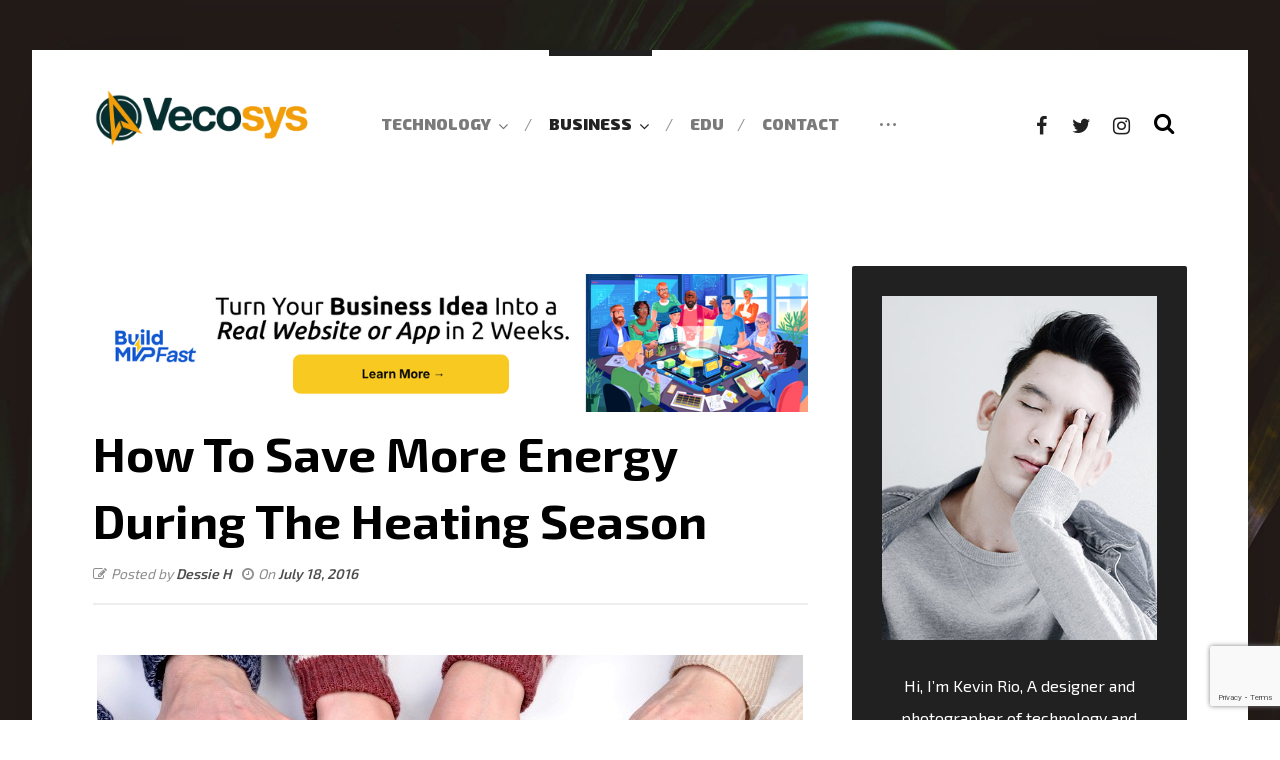

--- FILE ---
content_type: text/html; charset=utf-8
request_url: https://www.google.com/recaptcha/api2/anchor?ar=1&k=6LdmTMMUAAAAAGnqcs1h3uW3RItfU7tVVmlCvI5U&co=aHR0cHM6Ly93d3cudmVjb3N5cy5jb206NDQz&hl=en&v=PoyoqOPhxBO7pBk68S4YbpHZ&size=invisible&anchor-ms=20000&execute-ms=30000&cb=nhqbq948ldpl
body_size: 48728
content:
<!DOCTYPE HTML><html dir="ltr" lang="en"><head><meta http-equiv="Content-Type" content="text/html; charset=UTF-8">
<meta http-equiv="X-UA-Compatible" content="IE=edge">
<title>reCAPTCHA</title>
<style type="text/css">
/* cyrillic-ext */
@font-face {
  font-family: 'Roboto';
  font-style: normal;
  font-weight: 400;
  font-stretch: 100%;
  src: url(//fonts.gstatic.com/s/roboto/v48/KFO7CnqEu92Fr1ME7kSn66aGLdTylUAMa3GUBHMdazTgWw.woff2) format('woff2');
  unicode-range: U+0460-052F, U+1C80-1C8A, U+20B4, U+2DE0-2DFF, U+A640-A69F, U+FE2E-FE2F;
}
/* cyrillic */
@font-face {
  font-family: 'Roboto';
  font-style: normal;
  font-weight: 400;
  font-stretch: 100%;
  src: url(//fonts.gstatic.com/s/roboto/v48/KFO7CnqEu92Fr1ME7kSn66aGLdTylUAMa3iUBHMdazTgWw.woff2) format('woff2');
  unicode-range: U+0301, U+0400-045F, U+0490-0491, U+04B0-04B1, U+2116;
}
/* greek-ext */
@font-face {
  font-family: 'Roboto';
  font-style: normal;
  font-weight: 400;
  font-stretch: 100%;
  src: url(//fonts.gstatic.com/s/roboto/v48/KFO7CnqEu92Fr1ME7kSn66aGLdTylUAMa3CUBHMdazTgWw.woff2) format('woff2');
  unicode-range: U+1F00-1FFF;
}
/* greek */
@font-face {
  font-family: 'Roboto';
  font-style: normal;
  font-weight: 400;
  font-stretch: 100%;
  src: url(//fonts.gstatic.com/s/roboto/v48/KFO7CnqEu92Fr1ME7kSn66aGLdTylUAMa3-UBHMdazTgWw.woff2) format('woff2');
  unicode-range: U+0370-0377, U+037A-037F, U+0384-038A, U+038C, U+038E-03A1, U+03A3-03FF;
}
/* math */
@font-face {
  font-family: 'Roboto';
  font-style: normal;
  font-weight: 400;
  font-stretch: 100%;
  src: url(//fonts.gstatic.com/s/roboto/v48/KFO7CnqEu92Fr1ME7kSn66aGLdTylUAMawCUBHMdazTgWw.woff2) format('woff2');
  unicode-range: U+0302-0303, U+0305, U+0307-0308, U+0310, U+0312, U+0315, U+031A, U+0326-0327, U+032C, U+032F-0330, U+0332-0333, U+0338, U+033A, U+0346, U+034D, U+0391-03A1, U+03A3-03A9, U+03B1-03C9, U+03D1, U+03D5-03D6, U+03F0-03F1, U+03F4-03F5, U+2016-2017, U+2034-2038, U+203C, U+2040, U+2043, U+2047, U+2050, U+2057, U+205F, U+2070-2071, U+2074-208E, U+2090-209C, U+20D0-20DC, U+20E1, U+20E5-20EF, U+2100-2112, U+2114-2115, U+2117-2121, U+2123-214F, U+2190, U+2192, U+2194-21AE, U+21B0-21E5, U+21F1-21F2, U+21F4-2211, U+2213-2214, U+2216-22FF, U+2308-230B, U+2310, U+2319, U+231C-2321, U+2336-237A, U+237C, U+2395, U+239B-23B7, U+23D0, U+23DC-23E1, U+2474-2475, U+25AF, U+25B3, U+25B7, U+25BD, U+25C1, U+25CA, U+25CC, U+25FB, U+266D-266F, U+27C0-27FF, U+2900-2AFF, U+2B0E-2B11, U+2B30-2B4C, U+2BFE, U+3030, U+FF5B, U+FF5D, U+1D400-1D7FF, U+1EE00-1EEFF;
}
/* symbols */
@font-face {
  font-family: 'Roboto';
  font-style: normal;
  font-weight: 400;
  font-stretch: 100%;
  src: url(//fonts.gstatic.com/s/roboto/v48/KFO7CnqEu92Fr1ME7kSn66aGLdTylUAMaxKUBHMdazTgWw.woff2) format('woff2');
  unicode-range: U+0001-000C, U+000E-001F, U+007F-009F, U+20DD-20E0, U+20E2-20E4, U+2150-218F, U+2190, U+2192, U+2194-2199, U+21AF, U+21E6-21F0, U+21F3, U+2218-2219, U+2299, U+22C4-22C6, U+2300-243F, U+2440-244A, U+2460-24FF, U+25A0-27BF, U+2800-28FF, U+2921-2922, U+2981, U+29BF, U+29EB, U+2B00-2BFF, U+4DC0-4DFF, U+FFF9-FFFB, U+10140-1018E, U+10190-1019C, U+101A0, U+101D0-101FD, U+102E0-102FB, U+10E60-10E7E, U+1D2C0-1D2D3, U+1D2E0-1D37F, U+1F000-1F0FF, U+1F100-1F1AD, U+1F1E6-1F1FF, U+1F30D-1F30F, U+1F315, U+1F31C, U+1F31E, U+1F320-1F32C, U+1F336, U+1F378, U+1F37D, U+1F382, U+1F393-1F39F, U+1F3A7-1F3A8, U+1F3AC-1F3AF, U+1F3C2, U+1F3C4-1F3C6, U+1F3CA-1F3CE, U+1F3D4-1F3E0, U+1F3ED, U+1F3F1-1F3F3, U+1F3F5-1F3F7, U+1F408, U+1F415, U+1F41F, U+1F426, U+1F43F, U+1F441-1F442, U+1F444, U+1F446-1F449, U+1F44C-1F44E, U+1F453, U+1F46A, U+1F47D, U+1F4A3, U+1F4B0, U+1F4B3, U+1F4B9, U+1F4BB, U+1F4BF, U+1F4C8-1F4CB, U+1F4D6, U+1F4DA, U+1F4DF, U+1F4E3-1F4E6, U+1F4EA-1F4ED, U+1F4F7, U+1F4F9-1F4FB, U+1F4FD-1F4FE, U+1F503, U+1F507-1F50B, U+1F50D, U+1F512-1F513, U+1F53E-1F54A, U+1F54F-1F5FA, U+1F610, U+1F650-1F67F, U+1F687, U+1F68D, U+1F691, U+1F694, U+1F698, U+1F6AD, U+1F6B2, U+1F6B9-1F6BA, U+1F6BC, U+1F6C6-1F6CF, U+1F6D3-1F6D7, U+1F6E0-1F6EA, U+1F6F0-1F6F3, U+1F6F7-1F6FC, U+1F700-1F7FF, U+1F800-1F80B, U+1F810-1F847, U+1F850-1F859, U+1F860-1F887, U+1F890-1F8AD, U+1F8B0-1F8BB, U+1F8C0-1F8C1, U+1F900-1F90B, U+1F93B, U+1F946, U+1F984, U+1F996, U+1F9E9, U+1FA00-1FA6F, U+1FA70-1FA7C, U+1FA80-1FA89, U+1FA8F-1FAC6, U+1FACE-1FADC, U+1FADF-1FAE9, U+1FAF0-1FAF8, U+1FB00-1FBFF;
}
/* vietnamese */
@font-face {
  font-family: 'Roboto';
  font-style: normal;
  font-weight: 400;
  font-stretch: 100%;
  src: url(//fonts.gstatic.com/s/roboto/v48/KFO7CnqEu92Fr1ME7kSn66aGLdTylUAMa3OUBHMdazTgWw.woff2) format('woff2');
  unicode-range: U+0102-0103, U+0110-0111, U+0128-0129, U+0168-0169, U+01A0-01A1, U+01AF-01B0, U+0300-0301, U+0303-0304, U+0308-0309, U+0323, U+0329, U+1EA0-1EF9, U+20AB;
}
/* latin-ext */
@font-face {
  font-family: 'Roboto';
  font-style: normal;
  font-weight: 400;
  font-stretch: 100%;
  src: url(//fonts.gstatic.com/s/roboto/v48/KFO7CnqEu92Fr1ME7kSn66aGLdTylUAMa3KUBHMdazTgWw.woff2) format('woff2');
  unicode-range: U+0100-02BA, U+02BD-02C5, U+02C7-02CC, U+02CE-02D7, U+02DD-02FF, U+0304, U+0308, U+0329, U+1D00-1DBF, U+1E00-1E9F, U+1EF2-1EFF, U+2020, U+20A0-20AB, U+20AD-20C0, U+2113, U+2C60-2C7F, U+A720-A7FF;
}
/* latin */
@font-face {
  font-family: 'Roboto';
  font-style: normal;
  font-weight: 400;
  font-stretch: 100%;
  src: url(//fonts.gstatic.com/s/roboto/v48/KFO7CnqEu92Fr1ME7kSn66aGLdTylUAMa3yUBHMdazQ.woff2) format('woff2');
  unicode-range: U+0000-00FF, U+0131, U+0152-0153, U+02BB-02BC, U+02C6, U+02DA, U+02DC, U+0304, U+0308, U+0329, U+2000-206F, U+20AC, U+2122, U+2191, U+2193, U+2212, U+2215, U+FEFF, U+FFFD;
}
/* cyrillic-ext */
@font-face {
  font-family: 'Roboto';
  font-style: normal;
  font-weight: 500;
  font-stretch: 100%;
  src: url(//fonts.gstatic.com/s/roboto/v48/KFO7CnqEu92Fr1ME7kSn66aGLdTylUAMa3GUBHMdazTgWw.woff2) format('woff2');
  unicode-range: U+0460-052F, U+1C80-1C8A, U+20B4, U+2DE0-2DFF, U+A640-A69F, U+FE2E-FE2F;
}
/* cyrillic */
@font-face {
  font-family: 'Roboto';
  font-style: normal;
  font-weight: 500;
  font-stretch: 100%;
  src: url(//fonts.gstatic.com/s/roboto/v48/KFO7CnqEu92Fr1ME7kSn66aGLdTylUAMa3iUBHMdazTgWw.woff2) format('woff2');
  unicode-range: U+0301, U+0400-045F, U+0490-0491, U+04B0-04B1, U+2116;
}
/* greek-ext */
@font-face {
  font-family: 'Roboto';
  font-style: normal;
  font-weight: 500;
  font-stretch: 100%;
  src: url(//fonts.gstatic.com/s/roboto/v48/KFO7CnqEu92Fr1ME7kSn66aGLdTylUAMa3CUBHMdazTgWw.woff2) format('woff2');
  unicode-range: U+1F00-1FFF;
}
/* greek */
@font-face {
  font-family: 'Roboto';
  font-style: normal;
  font-weight: 500;
  font-stretch: 100%;
  src: url(//fonts.gstatic.com/s/roboto/v48/KFO7CnqEu92Fr1ME7kSn66aGLdTylUAMa3-UBHMdazTgWw.woff2) format('woff2');
  unicode-range: U+0370-0377, U+037A-037F, U+0384-038A, U+038C, U+038E-03A1, U+03A3-03FF;
}
/* math */
@font-face {
  font-family: 'Roboto';
  font-style: normal;
  font-weight: 500;
  font-stretch: 100%;
  src: url(//fonts.gstatic.com/s/roboto/v48/KFO7CnqEu92Fr1ME7kSn66aGLdTylUAMawCUBHMdazTgWw.woff2) format('woff2');
  unicode-range: U+0302-0303, U+0305, U+0307-0308, U+0310, U+0312, U+0315, U+031A, U+0326-0327, U+032C, U+032F-0330, U+0332-0333, U+0338, U+033A, U+0346, U+034D, U+0391-03A1, U+03A3-03A9, U+03B1-03C9, U+03D1, U+03D5-03D6, U+03F0-03F1, U+03F4-03F5, U+2016-2017, U+2034-2038, U+203C, U+2040, U+2043, U+2047, U+2050, U+2057, U+205F, U+2070-2071, U+2074-208E, U+2090-209C, U+20D0-20DC, U+20E1, U+20E5-20EF, U+2100-2112, U+2114-2115, U+2117-2121, U+2123-214F, U+2190, U+2192, U+2194-21AE, U+21B0-21E5, U+21F1-21F2, U+21F4-2211, U+2213-2214, U+2216-22FF, U+2308-230B, U+2310, U+2319, U+231C-2321, U+2336-237A, U+237C, U+2395, U+239B-23B7, U+23D0, U+23DC-23E1, U+2474-2475, U+25AF, U+25B3, U+25B7, U+25BD, U+25C1, U+25CA, U+25CC, U+25FB, U+266D-266F, U+27C0-27FF, U+2900-2AFF, U+2B0E-2B11, U+2B30-2B4C, U+2BFE, U+3030, U+FF5B, U+FF5D, U+1D400-1D7FF, U+1EE00-1EEFF;
}
/* symbols */
@font-face {
  font-family: 'Roboto';
  font-style: normal;
  font-weight: 500;
  font-stretch: 100%;
  src: url(//fonts.gstatic.com/s/roboto/v48/KFO7CnqEu92Fr1ME7kSn66aGLdTylUAMaxKUBHMdazTgWw.woff2) format('woff2');
  unicode-range: U+0001-000C, U+000E-001F, U+007F-009F, U+20DD-20E0, U+20E2-20E4, U+2150-218F, U+2190, U+2192, U+2194-2199, U+21AF, U+21E6-21F0, U+21F3, U+2218-2219, U+2299, U+22C4-22C6, U+2300-243F, U+2440-244A, U+2460-24FF, U+25A0-27BF, U+2800-28FF, U+2921-2922, U+2981, U+29BF, U+29EB, U+2B00-2BFF, U+4DC0-4DFF, U+FFF9-FFFB, U+10140-1018E, U+10190-1019C, U+101A0, U+101D0-101FD, U+102E0-102FB, U+10E60-10E7E, U+1D2C0-1D2D3, U+1D2E0-1D37F, U+1F000-1F0FF, U+1F100-1F1AD, U+1F1E6-1F1FF, U+1F30D-1F30F, U+1F315, U+1F31C, U+1F31E, U+1F320-1F32C, U+1F336, U+1F378, U+1F37D, U+1F382, U+1F393-1F39F, U+1F3A7-1F3A8, U+1F3AC-1F3AF, U+1F3C2, U+1F3C4-1F3C6, U+1F3CA-1F3CE, U+1F3D4-1F3E0, U+1F3ED, U+1F3F1-1F3F3, U+1F3F5-1F3F7, U+1F408, U+1F415, U+1F41F, U+1F426, U+1F43F, U+1F441-1F442, U+1F444, U+1F446-1F449, U+1F44C-1F44E, U+1F453, U+1F46A, U+1F47D, U+1F4A3, U+1F4B0, U+1F4B3, U+1F4B9, U+1F4BB, U+1F4BF, U+1F4C8-1F4CB, U+1F4D6, U+1F4DA, U+1F4DF, U+1F4E3-1F4E6, U+1F4EA-1F4ED, U+1F4F7, U+1F4F9-1F4FB, U+1F4FD-1F4FE, U+1F503, U+1F507-1F50B, U+1F50D, U+1F512-1F513, U+1F53E-1F54A, U+1F54F-1F5FA, U+1F610, U+1F650-1F67F, U+1F687, U+1F68D, U+1F691, U+1F694, U+1F698, U+1F6AD, U+1F6B2, U+1F6B9-1F6BA, U+1F6BC, U+1F6C6-1F6CF, U+1F6D3-1F6D7, U+1F6E0-1F6EA, U+1F6F0-1F6F3, U+1F6F7-1F6FC, U+1F700-1F7FF, U+1F800-1F80B, U+1F810-1F847, U+1F850-1F859, U+1F860-1F887, U+1F890-1F8AD, U+1F8B0-1F8BB, U+1F8C0-1F8C1, U+1F900-1F90B, U+1F93B, U+1F946, U+1F984, U+1F996, U+1F9E9, U+1FA00-1FA6F, U+1FA70-1FA7C, U+1FA80-1FA89, U+1FA8F-1FAC6, U+1FACE-1FADC, U+1FADF-1FAE9, U+1FAF0-1FAF8, U+1FB00-1FBFF;
}
/* vietnamese */
@font-face {
  font-family: 'Roboto';
  font-style: normal;
  font-weight: 500;
  font-stretch: 100%;
  src: url(//fonts.gstatic.com/s/roboto/v48/KFO7CnqEu92Fr1ME7kSn66aGLdTylUAMa3OUBHMdazTgWw.woff2) format('woff2');
  unicode-range: U+0102-0103, U+0110-0111, U+0128-0129, U+0168-0169, U+01A0-01A1, U+01AF-01B0, U+0300-0301, U+0303-0304, U+0308-0309, U+0323, U+0329, U+1EA0-1EF9, U+20AB;
}
/* latin-ext */
@font-face {
  font-family: 'Roboto';
  font-style: normal;
  font-weight: 500;
  font-stretch: 100%;
  src: url(//fonts.gstatic.com/s/roboto/v48/KFO7CnqEu92Fr1ME7kSn66aGLdTylUAMa3KUBHMdazTgWw.woff2) format('woff2');
  unicode-range: U+0100-02BA, U+02BD-02C5, U+02C7-02CC, U+02CE-02D7, U+02DD-02FF, U+0304, U+0308, U+0329, U+1D00-1DBF, U+1E00-1E9F, U+1EF2-1EFF, U+2020, U+20A0-20AB, U+20AD-20C0, U+2113, U+2C60-2C7F, U+A720-A7FF;
}
/* latin */
@font-face {
  font-family: 'Roboto';
  font-style: normal;
  font-weight: 500;
  font-stretch: 100%;
  src: url(//fonts.gstatic.com/s/roboto/v48/KFO7CnqEu92Fr1ME7kSn66aGLdTylUAMa3yUBHMdazQ.woff2) format('woff2');
  unicode-range: U+0000-00FF, U+0131, U+0152-0153, U+02BB-02BC, U+02C6, U+02DA, U+02DC, U+0304, U+0308, U+0329, U+2000-206F, U+20AC, U+2122, U+2191, U+2193, U+2212, U+2215, U+FEFF, U+FFFD;
}
/* cyrillic-ext */
@font-face {
  font-family: 'Roboto';
  font-style: normal;
  font-weight: 900;
  font-stretch: 100%;
  src: url(//fonts.gstatic.com/s/roboto/v48/KFO7CnqEu92Fr1ME7kSn66aGLdTylUAMa3GUBHMdazTgWw.woff2) format('woff2');
  unicode-range: U+0460-052F, U+1C80-1C8A, U+20B4, U+2DE0-2DFF, U+A640-A69F, U+FE2E-FE2F;
}
/* cyrillic */
@font-face {
  font-family: 'Roboto';
  font-style: normal;
  font-weight: 900;
  font-stretch: 100%;
  src: url(//fonts.gstatic.com/s/roboto/v48/KFO7CnqEu92Fr1ME7kSn66aGLdTylUAMa3iUBHMdazTgWw.woff2) format('woff2');
  unicode-range: U+0301, U+0400-045F, U+0490-0491, U+04B0-04B1, U+2116;
}
/* greek-ext */
@font-face {
  font-family: 'Roboto';
  font-style: normal;
  font-weight: 900;
  font-stretch: 100%;
  src: url(//fonts.gstatic.com/s/roboto/v48/KFO7CnqEu92Fr1ME7kSn66aGLdTylUAMa3CUBHMdazTgWw.woff2) format('woff2');
  unicode-range: U+1F00-1FFF;
}
/* greek */
@font-face {
  font-family: 'Roboto';
  font-style: normal;
  font-weight: 900;
  font-stretch: 100%;
  src: url(//fonts.gstatic.com/s/roboto/v48/KFO7CnqEu92Fr1ME7kSn66aGLdTylUAMa3-UBHMdazTgWw.woff2) format('woff2');
  unicode-range: U+0370-0377, U+037A-037F, U+0384-038A, U+038C, U+038E-03A1, U+03A3-03FF;
}
/* math */
@font-face {
  font-family: 'Roboto';
  font-style: normal;
  font-weight: 900;
  font-stretch: 100%;
  src: url(//fonts.gstatic.com/s/roboto/v48/KFO7CnqEu92Fr1ME7kSn66aGLdTylUAMawCUBHMdazTgWw.woff2) format('woff2');
  unicode-range: U+0302-0303, U+0305, U+0307-0308, U+0310, U+0312, U+0315, U+031A, U+0326-0327, U+032C, U+032F-0330, U+0332-0333, U+0338, U+033A, U+0346, U+034D, U+0391-03A1, U+03A3-03A9, U+03B1-03C9, U+03D1, U+03D5-03D6, U+03F0-03F1, U+03F4-03F5, U+2016-2017, U+2034-2038, U+203C, U+2040, U+2043, U+2047, U+2050, U+2057, U+205F, U+2070-2071, U+2074-208E, U+2090-209C, U+20D0-20DC, U+20E1, U+20E5-20EF, U+2100-2112, U+2114-2115, U+2117-2121, U+2123-214F, U+2190, U+2192, U+2194-21AE, U+21B0-21E5, U+21F1-21F2, U+21F4-2211, U+2213-2214, U+2216-22FF, U+2308-230B, U+2310, U+2319, U+231C-2321, U+2336-237A, U+237C, U+2395, U+239B-23B7, U+23D0, U+23DC-23E1, U+2474-2475, U+25AF, U+25B3, U+25B7, U+25BD, U+25C1, U+25CA, U+25CC, U+25FB, U+266D-266F, U+27C0-27FF, U+2900-2AFF, U+2B0E-2B11, U+2B30-2B4C, U+2BFE, U+3030, U+FF5B, U+FF5D, U+1D400-1D7FF, U+1EE00-1EEFF;
}
/* symbols */
@font-face {
  font-family: 'Roboto';
  font-style: normal;
  font-weight: 900;
  font-stretch: 100%;
  src: url(//fonts.gstatic.com/s/roboto/v48/KFO7CnqEu92Fr1ME7kSn66aGLdTylUAMaxKUBHMdazTgWw.woff2) format('woff2');
  unicode-range: U+0001-000C, U+000E-001F, U+007F-009F, U+20DD-20E0, U+20E2-20E4, U+2150-218F, U+2190, U+2192, U+2194-2199, U+21AF, U+21E6-21F0, U+21F3, U+2218-2219, U+2299, U+22C4-22C6, U+2300-243F, U+2440-244A, U+2460-24FF, U+25A0-27BF, U+2800-28FF, U+2921-2922, U+2981, U+29BF, U+29EB, U+2B00-2BFF, U+4DC0-4DFF, U+FFF9-FFFB, U+10140-1018E, U+10190-1019C, U+101A0, U+101D0-101FD, U+102E0-102FB, U+10E60-10E7E, U+1D2C0-1D2D3, U+1D2E0-1D37F, U+1F000-1F0FF, U+1F100-1F1AD, U+1F1E6-1F1FF, U+1F30D-1F30F, U+1F315, U+1F31C, U+1F31E, U+1F320-1F32C, U+1F336, U+1F378, U+1F37D, U+1F382, U+1F393-1F39F, U+1F3A7-1F3A8, U+1F3AC-1F3AF, U+1F3C2, U+1F3C4-1F3C6, U+1F3CA-1F3CE, U+1F3D4-1F3E0, U+1F3ED, U+1F3F1-1F3F3, U+1F3F5-1F3F7, U+1F408, U+1F415, U+1F41F, U+1F426, U+1F43F, U+1F441-1F442, U+1F444, U+1F446-1F449, U+1F44C-1F44E, U+1F453, U+1F46A, U+1F47D, U+1F4A3, U+1F4B0, U+1F4B3, U+1F4B9, U+1F4BB, U+1F4BF, U+1F4C8-1F4CB, U+1F4D6, U+1F4DA, U+1F4DF, U+1F4E3-1F4E6, U+1F4EA-1F4ED, U+1F4F7, U+1F4F9-1F4FB, U+1F4FD-1F4FE, U+1F503, U+1F507-1F50B, U+1F50D, U+1F512-1F513, U+1F53E-1F54A, U+1F54F-1F5FA, U+1F610, U+1F650-1F67F, U+1F687, U+1F68D, U+1F691, U+1F694, U+1F698, U+1F6AD, U+1F6B2, U+1F6B9-1F6BA, U+1F6BC, U+1F6C6-1F6CF, U+1F6D3-1F6D7, U+1F6E0-1F6EA, U+1F6F0-1F6F3, U+1F6F7-1F6FC, U+1F700-1F7FF, U+1F800-1F80B, U+1F810-1F847, U+1F850-1F859, U+1F860-1F887, U+1F890-1F8AD, U+1F8B0-1F8BB, U+1F8C0-1F8C1, U+1F900-1F90B, U+1F93B, U+1F946, U+1F984, U+1F996, U+1F9E9, U+1FA00-1FA6F, U+1FA70-1FA7C, U+1FA80-1FA89, U+1FA8F-1FAC6, U+1FACE-1FADC, U+1FADF-1FAE9, U+1FAF0-1FAF8, U+1FB00-1FBFF;
}
/* vietnamese */
@font-face {
  font-family: 'Roboto';
  font-style: normal;
  font-weight: 900;
  font-stretch: 100%;
  src: url(//fonts.gstatic.com/s/roboto/v48/KFO7CnqEu92Fr1ME7kSn66aGLdTylUAMa3OUBHMdazTgWw.woff2) format('woff2');
  unicode-range: U+0102-0103, U+0110-0111, U+0128-0129, U+0168-0169, U+01A0-01A1, U+01AF-01B0, U+0300-0301, U+0303-0304, U+0308-0309, U+0323, U+0329, U+1EA0-1EF9, U+20AB;
}
/* latin-ext */
@font-face {
  font-family: 'Roboto';
  font-style: normal;
  font-weight: 900;
  font-stretch: 100%;
  src: url(//fonts.gstatic.com/s/roboto/v48/KFO7CnqEu92Fr1ME7kSn66aGLdTylUAMa3KUBHMdazTgWw.woff2) format('woff2');
  unicode-range: U+0100-02BA, U+02BD-02C5, U+02C7-02CC, U+02CE-02D7, U+02DD-02FF, U+0304, U+0308, U+0329, U+1D00-1DBF, U+1E00-1E9F, U+1EF2-1EFF, U+2020, U+20A0-20AB, U+20AD-20C0, U+2113, U+2C60-2C7F, U+A720-A7FF;
}
/* latin */
@font-face {
  font-family: 'Roboto';
  font-style: normal;
  font-weight: 900;
  font-stretch: 100%;
  src: url(//fonts.gstatic.com/s/roboto/v48/KFO7CnqEu92Fr1ME7kSn66aGLdTylUAMa3yUBHMdazQ.woff2) format('woff2');
  unicode-range: U+0000-00FF, U+0131, U+0152-0153, U+02BB-02BC, U+02C6, U+02DA, U+02DC, U+0304, U+0308, U+0329, U+2000-206F, U+20AC, U+2122, U+2191, U+2193, U+2212, U+2215, U+FEFF, U+FFFD;
}

</style>
<link rel="stylesheet" type="text/css" href="https://www.gstatic.com/recaptcha/releases/PoyoqOPhxBO7pBk68S4YbpHZ/styles__ltr.css">
<script nonce="diIg3iXxtQ1ySiSg9ZlzDg" type="text/javascript">window['__recaptcha_api'] = 'https://www.google.com/recaptcha/api2/';</script>
<script type="text/javascript" src="https://www.gstatic.com/recaptcha/releases/PoyoqOPhxBO7pBk68S4YbpHZ/recaptcha__en.js" nonce="diIg3iXxtQ1ySiSg9ZlzDg">
      
    </script></head>
<body><div id="rc-anchor-alert" class="rc-anchor-alert"></div>
<input type="hidden" id="recaptcha-token" value="[base64]">
<script type="text/javascript" nonce="diIg3iXxtQ1ySiSg9ZlzDg">
      recaptcha.anchor.Main.init("[\x22ainput\x22,[\x22bgdata\x22,\x22\x22,\[base64]/[base64]/[base64]/ZyhXLGgpOnEoW04sMjEsbF0sVywwKSxoKSxmYWxzZSxmYWxzZSl9Y2F0Y2goayl7RygzNTgsVyk/[base64]/[base64]/[base64]/[base64]/[base64]/[base64]/[base64]/bmV3IEJbT10oRFswXSk6dz09Mj9uZXcgQltPXShEWzBdLERbMV0pOnc9PTM/bmV3IEJbT10oRFswXSxEWzFdLERbMl0pOnc9PTQ/[base64]/[base64]/[base64]/[base64]/[base64]\\u003d\x22,\[base64]\\u003d\x22,\x22w5V/Nh1DwpnDq07Dk8OyZcOfw4clwpdaIcOSbsOOwpYXw5wkax/[base64]/DEfCpztSw4PCvCLCtcOWwpIHwrYFdmFfY8Krw7cVH1VlwqrCuD4Aw4DDncOZUwFtwqoJw6nDpsOYJsOiw7XDmkU9w5vDkMOINm3CgsKIw6jCpzo4NUh6w5VJEMKcXCHCpijDo8KgMMKKD8OYwrjDhSnCo8OmZMK0woPDgcKWAMO/wotjw47DjxVRTMK/[base64]/[base64]/ccKLwonDnsO1UVMjwo9aEMKQWMOvMsORCcOvF8OXwqzDusKGVVLCpC4Nw73Cn8KhaMKqw65Wwp/DicORHBFQUcODw7/CvcO1Wgo6e8OfwqN/[base64]/ZsK1wq1Aw7vCqFXDpcO4w43ClcKOw77DoMOww7sHwo4MTcOGwq97QCXDucOtDcKgwpgjwqXChFXClMKbw5DDvj7CrMOYcU0Kw7HDqic7dwd/Tj1uVBF0w5zDm2t1J8OsTcKzMi0vU8Ksw4rDsWFyWkfCoSVCaFUhO03DuFjDhVnDlSzCg8KQLcOxYsKGOcKOO8OdYkZILUdnfsKTPEcxw6jCusOqesKWwo1Kw5cnw7fDi8ONwokmwprDlmfCgcOQBMK5woJOLQ0WHwrCuCgiPhDDmB/ClmYFwrU2w4DCqRoLf8KJHMOVfsK7w4/DjGwnHh7CtcK2w4ZvwqB6wqfDksK4w4FSdFczKsKwesKQwpxhw65dwqMkasKtwoNkw7ZSwqEnw4nDp8ORB8K6Rgc3w5LDtMK/FcOefE3DrcO5wrrDtcKUwoJ1UsOCwonDvSjCmMOuwozDv8OmesKNwoLCnMOsQcKtwpvDqMKgV8OUwo18TsK1wpXCicK2eMOcBcOFBSPDtSRKw7J0w4vCg8KZHsOcw4vCsw9IwofCssKsw450Zy/Ct8ObcsKuwojCl3bCqDogwqM0wq4uw5d6OTHCi2QGwrbDscKOSMK2XG/[base64]/Cr8KvbwHCl8Oswo3DhcOUOWY1Dldew55awrxmw6xHwrxEInXCplbDlzPCmGsFRcO1OQIFwqMAwrHDtmPCiMOYwqBCTMKRcg7DtjHCo8K1Y3nCgmfCmDs8a8ODcEcKflzDrsOjw4k1wocRX8Kpw7/ChFjCmcOBw6xxw7rCuV7Ds0olRhjDlUgUU8O+LsK4L8KVUMOyPMKAU3jDpMK3H8Krw7TDusKHDMKCw5JHAHDCnXHDriXCk8OMw4RaNgvCvgnCghxaw4hew6t3wrFESEFRwq8+NcOGw4YCwq1yHG/Dj8ODw7fDjcOYwqMFfjPDmRYFFcOFbMOMw78qwp/ChcOdGcO/w4fDjknDvi/CjmPClmjCs8KoJHjCkhRINHbCuMK0w73DvcKUw7zChsOjwq7CgzxbYH98wqXDoUwwf3UdClQ5R8KLwoHChQYvwoPDvTE4w55gYsKrMsONwofCqsO/[base64]/DlcKXYcOiHWMGw5wywrxxwrgdw6DDmcOUcgrCrsKeYH/CrDvDqlnDh8ODwpHDo8OYd8KAFMOAw40kbMKXG8K+w6UVUkDDgmXDmcOxw7PDhUsdIcKiw4UbQ3IiTztzw6rCtlTCv2kmKlbDh3DCgcOqw6XDhMOPw4HCn2I2woPDjlLCssOEw7TDr1N/w5l+DcO9w47CsWckw4HDq8Kbw5xCwpnDuSvDm1PDrWfCkcOBwoDCuR3DoMKVccO8bQnDjcK9b8KZFW9WT8KkWcOtw5XCksKZcsKEw6nDrcKrXsKPw79YwpHDl8OJw4Y7DkLCpMOow7hVR8OZIVfDtsOkFBnCrhEYdMOHBCDDmTYOIcOYCsO/ccKDb2gwcSkCw7vDvQQYwocxFMOkwo/[base64]/[base64]/CocKaw59qMBtVw7xHw67CtMOUw5QQIcOHwrbDmhbDng9ZBMOBwoBgPMKhbBPDh8KEwqt1wrjCkMKeShHDncOWwoBaw4YvwpnCmRAuQcKzETJPaEPCnsK/CDcuwoDDoMKvFMOkw6XCpBA7I8KqPMKOw6nCtS0UQm/[base64]/wrQiTAbCrcK6e8K6Yi3Cnn8FwqfDvizCvQ5UwoHCiMKaVMKECj/CosK+wosHH8OEw6HDkyUjwqgGY8O/[base64]/Dl8OIHjbDpw7Cj8OQw6HDsjPChcKIw4p3USnCoHtSEk3Cr8KPVGRLw7/CqcKAVU5vasK8T2zDhsKxQ2DDl8Kkw7N/HFFZEsO/[base64]/DtMK7cMOmT8Kwwq7CnzXDgGzDsEpZKXDDr8OUwrfDlz/[base64]/CtWMTHVzClx/Cq8ONTjDDhsKwwr4QwopSwpB0woUfA8KhejEASMOFw7fClkAnwrzDpcO0wolGS8K7HsOzw4UJwp/[base64]/LsOAw7LDpUFwXcOvwp9vQcO4wq/Dhj/DmHbCo3RAfcOXw6M6w45RwpJXLVHCmsOGC2ABJsOCYnA4w70GT2rDlcKfwpQeaMOLwpk6wovDpcKbw4cuw7bCrj/Ci8O+wrYjw4rDscKZwrFfwpkDBsKIGMK3L2NMwqXDhsOYw6bDj2/DnBIFwo3DkH0+E8KHGH4kwowawpNfTjfDgmQHw59MwrzDl8KKwr7Cuy9jGMK8w6vCucK/F8OnO8Ktw6oOwrPCg8OKZMOTUsOvdcOFez7CsQxRw7nDpMKJw4nDhz/Dn8OHw6FoBCjDpnIsw5d+fgbCiCfDu8OhSV5tCsOTEMKHwp3DjkFxw67CvjDDoSTDoMO0woFoV3jCtsKoTjJuwqYXw7Mww73CpsKEWlo+wrjCuMKrw7sdV1nDrcO2w5TCqGNsw5bDv8OuOxRfRsOlGMO0w77DkzLDjsOjwrrCtMOBNsONWMO/[base64]/XcK1w6IaWsKrwpvCq8KOw5wOE3jDucOYXGJ7KsKTQ8OJTWHCqTTCi8KTw54LNUzCsCBnwoQ4DcO1emdawrvCs8OvOsK0wqbCtVhFLsK4GCoAccKIATbDusK/NGzDusK7w7ZaN8OfwrPDvcKsGSQPax/[base64]/CmiAcwqt/w6bDuhPDlwdLRsKow5PDrBTCpMK/bQ7ChT9EwqnDhcO6wrFvw6YFH8O9w5TDssKqGjxLUjvDjRA9wqFCwpwEJcOOw5bDi8ONwqAAw59/AhU1dxvCqsK1HkPDscOJTsOBVTvCu8OMw4PDi8O8bMO8wpAEShMewqvDvMOaQF3CvMKkw5nCjcOzwp5KO8KCemYGPWRSMcOabsKLN8KPeivCqB/Cu8O5w6JdXizDiMODw7DDvjhEcsOmwrlPwrJmw7MawqLCmngKSwvDu2LDlsOrScORwqxwwrbDhsO1wrfDkMOSBkBqRy7DrFg4wqPDviwkIcOKGsK1w47Ch8OxwqTChMKzwpIfQMOEwrHCk8KTbMK/w60gWMKGw7zCp8OsbMKVQQ/CskDDkMO3w5EdXwdxJMKgw6bCnsOEwqlDw6R/w4EGwo5LwoQQwpt3BcKJDEFhwo7CiMObwqjCq8KYYwQewpLCnsKNw6hJSAbCh8OCwqBjXcK9cFkILcKHBDVow59fDsOKDiBwd8KEwpd4HsKpYznCs3Bew41awofCl8OZw77CnWnCkcKUOsKZwp/Cq8KzZA3DkMK+wojCuzDCnF0lw7DDpgEpw5lpfR/DksKGwofDqFTCkGfCssK/woIFw4c2w6gWwokuwprDhRwHDsOXTsOfw73CmgtNw6BZwrEULcOrwp7CpirCh8KxMcORW8K0wr/DvFbDrAhtw4LCoMONw6pFwolQw7TDqMOxfhzDjmV/G0fCuDrDnSvCkx4VED7CscODMShUwqLCv2/DnMKNPcKJGkVfXcOnGMKSw43CuSnCgMKRF8OswqLDucKPw491J1jCqsKyw4d6w6/DvMOyFsKrfcKowpPDvcK2wrFre8OWTcKwf8Oiwqg4w7F9aEZWHz3Dl8K4FWfDjsOrwpZNw6TDh8OuZ1LDqEtRwqjCrh4QGWIvLsKtUMKhY0xRw5PDu1hKw7jCritHOMK/[base64]/[base64]/FyZJAgjCoUBrw6TDu8KeccKnAsOlFi7DvMK1wq3DiMKJw7EGwqRnJmbCmATDj1dRw5fDm0ImCzfCrlFgDBs4w5DCjsKCw4lpwo3CksOsUcKDAcO6G8OVC3BJw5nDlwHCvEzDsVvCgWjCn8KRGMOAXXc3I05XBcOZw6tjw5BgUcKNwqPDuEoNPScUw5/ClgIDWDbCoCIZwrPCnAUqKsKlT8KRwqzDn1Jnwq4ew7bDjcKGwqzCpicXwr9Jw4FEwoHDpThUw5U9JQEUwqocM8ORw4DDiUcMw7kWfMOBwqnCpMO3wojCt0RMUV4rOB/[base64]/czFQwpMKIMKABT5/[base64]/[base64]/DvAjCsmMRengCV8OAw7XDo8K9W8KWw4sxK8K9PcK4wqILwqsSJsKlw5gLwqbCjFQrQ1s5wqLDt1zCp8KrHVjCpsKtwqMdworCqSfDrQAnw5AnDMKRwrYDwq4/IkXDlMKpwqIXwpTCrxfCpmgvE2HDt8OOESgUwoMcwoN8RRDDoD3CucKyw4YAwqrDpE4/w4MQwq57PHfCvcKMwrsWwqcLw5dkwo5zwo9rwp8CMVwjwqLDujDDs8KPw4XDk0UWQMKgw7rDhcO3KgsMThfCrsK/OS/DmcOQMcOrwpLCj0IlP8KRw6UUW8OtwoRGQ8KqVMKCY1cuwrDDj8OGwoPCs38XwqBVwpPCmxbDmMKgR0h2w4R8w7pELwfDuMO1WnnCjx0kwrVww5MDZMOaTSkTw6TCicKYbsKgw5dtwo5hfRUae3DDj0YzGMOKUyzCnMOrU8KeW3QdKMKGLMOhw5jDiB/[base64]/CmMOxw5DDiMKeEUzDsU7DrkvDgkXCsMKgGzPDoS4OA8Ocw4wPbsKaasO8wogUw4TDlQDDsQQewrfCo8O8w7gae8OoAzNaB8KWGxjCnCHDmcOATgMAYsKhSj4cwo1Ufz/DnVdNbXDCjMKRwp8mUD/CqxDCvRHDlyQbwrR3w53ChsOfwpzCjsKewqDCo2vCvsO9CEbCvMKtEMKDwrh4DsORQ8Kvw7gow6B4DULDqlfDjEkfMMKLDF7Dm0/Dt1RZfSIswr4zw6Zpw4AIw4PDmzbDkMKfw79QWcKFLB/DlUsTw7zDvsOedThwTcOXRMOdRlXCqcOWTRA0w6cLNsKZSsK1CUglFcOYw47CiHt9wqhjwo7DkWbCmTPCqSRMS1HCo8KIwpXCucKbZGvCv8OzQyITAVoLw6zClMKkS8KxMXbCnsKuGhVlcCYbw41OasOKwrzCv8OawqhaUcOkOEsYwovDnnt4dMKTwo7Cn04AaRt/w7jDqMOZdcK2w7jCuldgQMKzGQ/DoXbDp3Aiw7l3GcKtb8Krw77DpSHCnV9dHsKqwp5vYsOew6rDlMKiwqV7CUsMwoLCjMOqeUpYGDzDn0tZMMOkLsKCekVxw5jCoCbDn8KELsOjfMK3ZsO1ZMKLdMOywpNhw49WICDCkxwjPTrDlSvCsVI/wosyUjZ1Y2YMEyXCocONZcO8AcObw7rDlz3CuCbDocKZwo/Dh1kXw5XCgcOnwpcIPMOcNcOEwrnCn2/DsiDDq2w7SsOyM17DgRssAcKqw65Bw4dYWMOpeRQzwonCghVoPAQ7w6PClcK7YW/DksOKwrfDlcOdw4skBlZrw4jCosKkwoJ6CsKlw5vDg8KGAsKew7TCusKYwq3Ci0ozbMKNwplcw6B1PcK+w5vDh8KJMR/Cr8OKUQPCh8KsGxXCisKwwrLCn3HDuhzDsMO/woNewr7CksO6NDrDnhbCtnDDoMOMwqPDjTvDh0Etw4wRDMO/VcO8w4nDtxnDmRzDrxrCjA01JEURw7M2w53ChAsSR8OnCcO3w5tVWxsywqsFWlPDqQrDl8O4w4rDjsOCwqorwoNewo1ffMOlwpsyw7/DusOYwoFYw4vCvsOEQMOpK8K6GMOpNS54w6gVw6ZzecOvw5gQRDvCn8KeMsKSTzDCqcOawojDhhzCu8Kaw4Izwq1nwrkCw5bDoBgnKsO6VE96XcKmw4J/QhMZwqvCrSnCpQNSw4TDtkHDnlLCmGkGw5k/w6bCoH5JNT3DlkvCmcOqw4FHw51DJcKYw7LDhGPCpsObwq5Jw7fDssK4w7fCvBjCrcKyw7cSFsOZQjzDsMOQw7lJMT4ow7pYaMOLwqvDu0zDr8KKw7XCqDrCgsOmWW7Dp03CgB/[base64]/ClxEfI8Oww441csOEwpPDoSw7w5rDiHDCusKHaELCq8ObSitBw4tKw5Jyw6ZvdcKXV8OaC17CocOnPsKMfXccfMOrwo1qw4pXMsK/YSEQw4bCmSghWsOuJGnDhGzDv8KDw7TCmHNoSsKgMsKODjLDgcO2EyfCksOLSTTDlcKSQ0TDlsObeBzCpAHChALDoxLCjnHDkgIHwoLCnsOZW8KHw5Y1wqdJwrjCgMOSEV1ycjZdw4TDmsKZwowlwo3CkU7CtTMPGG/CqsKfbh7DgsK1KErDrsKHb0rDnhLDmsOpDy/CuV7Dt8KgwrlvbMKKWFFkwqRGwpTCg8K6w71oGgQPw7HDv8OfPMOKwo3Dn8Olw6R4w64SMx1MEwHDmcKUUGXDg8OFw5LChn/CkSrCqMKzfMKew4FFw7bCpk1sIyg0w7HDqSvDmsKuw7HCrmEUwpAlw6AZX8OkwqPDmsOkJcKFwoBww5l0w7EPZ3UnBAXCgw3DukDDr8KmLcKBQ3USw5BNbcOmbghYw6jDvMKUQDPChcKiMVhoccK2bsOeM2/DrFIpw50rEHXDhyIgTnfCvMKcD8OEw4jDnHBzw75Zw7BPwo/DvwVYwqbDsMOmwqNawoTDssODw6gRScKfwp3DhhBEesKwasK4I1gxw5RkeQfCg8K2TsKZw5EVS8K1BnHDtUTDtsKawo/CuMOjwopbMsK9DsKiwrHDq8KAw5FYw5nDjjrCgMKOwoYmZwtNFBAowpXChcKkcMOMeMKuOy7CoX/CqcOYwqI0w4gOIcKjRjZEw6TChMKzdFZEMwHCrsKXMFfDvE5DScOjHMKrUy4PwqPDicOqwpnDqi0CcMOzwovDmsKBw6dWw7RuwqVXwp3Dl8OQdsOJFsOIwqY5wq4yBcKxC0wmw57DqDVFw6PDtgENw6/[base64]/DnFRQbwzCucK0wpzCgsOow6fCl8Kgw5HDnsOXwpt9KU3CnMKSOVF/FsOuw6AHw7nDhcO5w73DoG7DqMKlwrzClcKtwrgsQsKjBl/DkMKZeMKDZcO+w4jDvhhtwqlVw5kIfMKUTT/DqMKIw4TCnF7DucOfwrrChMOpHlQJw6bChMK5wo7Cj0l3w656Y8KowrhwB8Orwowswpp3QCNCXwDCjRtBSQdVw4VDw6zDs8Kywr3ChThPwo0SwqUfMQl2wrXDnMOtecO8X8KxKMKxdXJGwrx2w4nCgG/DkyDDr0o+J8OGwpZ2CcOawqF0wqbCnW7Dpn4nwrbDtMKYw6vCocOLJ8O0worDt8KfwrhEYMKzVTh0w4rDi8OrwrDCnn1XBiYCKsK2Ij/CvcKmahrDvsKqw4fDh8K6w7bCjcOaQsO+w6XDnMOSb8KuR8KJwo4AU1zCoGNJZcKlw67Dq8KzWMOCeMObw6IkFk3Duj7DpB96cANdfAZZH1lWwrYnw4ZXwpHDlcK5csKXw7DDsQMxWX94bcKxcH/DusK1w5vCp8Kwe37Dl8OGJmLCl8KNJinCoAxIwqDCu0ATwrrDszJ4JQjCmcOgQVw8RHVUwqrDrH5uCxExwpELGMOBwqpPc8KFwp1Yw6t/UMOJwq7DsWBfwrvDoHfDgMOMWn/DiMKVU8OkeMKHwqHDt8KLBGYnwpjDpiduPcKjwq0WZhXClQgJw6dvOW5iw6fCn3V2woLDrcO5T8KIwo7CjDTDo1I/w7DDjz1VcxoHQFjDizlmA8O5Vj7Du8KuwqRtewFMwrE6wqASVg/CqsKnDCVKDkwEwovCr8OQISnCoiTDg2UeFcOLVsKywoAvwqPCm8KCw6DCmMOCw54HHMK0w6lgNcKEw7fCmEPCk8O1wrLCnH9Uw7bCiUzCkyrDncKPd3zDsTVYw5XCtVYnw5HDscOyw5PDvjzDu8Oew6dew4fDpwnDvMKqDV0jw4TCkTXDk8KyZcKhTMOHDk/Cmn9uaMKUWsO3LE7Cp8Ocw6FLH3DDlmUmW8K3w6XDhsOJQMOgZMO7aMOowrbCuGnDrU/DtcK+TMO6w5E8wofDtyhKS3jDr0zCtnxRdG0+wpvDokbDv8OGFT3DhMKjTcKbUsO9WV/CjcKowpDDqMK0ExDCoU7Diz4/w63Co8Ktw5zCusKZwoApXArCl8KswrZVFcKXw6bDqS/Dq8OgwpbDoRBsb8O0wq0+KcKEwoTCt2dZOgzDjkwywqTDhsOTw5BceBjDhSdAw5XChUUZGkjDgE1JCcKxwr5tK8OIXQ9Rw4/DsMKKwqXDh8O6w5vDvHLDscOlwrLCl1DDs8OHw7bCpsKRw7ZEGh/DoMKPwrvDpcOYJQ0QBnbDncOhwokDV8OAecOhw7ppI8Khw5FIwq7CvcKpw7/DhcOBwrLCpVHCkDvCuQ7Cn8OzecKPM8OqTsO2wonCgsOkIH3DtEFCwpUfwrg3w57CnMKfwoFXwrDCvHsze3kpwqFuwpLDsQTCo2x8wrrCnT1ZA2fDultzwqvCsQ7Du8OqfGJjP8OCw6/CrcKew78EK8K3w6/[base64]/Dg8KxZsKRRW8kw7U4NMKSwo7CgcOCZELCtn8+w7k7w53DkcONHH/Dn8OoWGDDgsKQwrzClsOTw7bCkMKpcsOKdXvDu8OCUsKfwqwVGz3DscOzw4gFXsKVw5rDuQhXGcK9UMOhw6LCpMKVGXrCjcKvE8KgwqvDug3CmD/Dk8OWFkQ+wofDtMOpSgg5w6F1woUJEcKVwqxpPsKlwqvDsBPCpS8/A8Kuw7jCsAdnw6zCpGVHw4ZUw4gQw6U4JH7Dlx7Dm2rDp8OKIcOVFsKhw4vCr8KQwpcMwqXDl8K7CcO3w45ww5lyc2gNIhZnwq/Dh8OSX1rDv8KACsKeM8K+WHnCg8OJw4HDjHI9ZgDDrsK/d8OpwqcXbzHDs0pJwo/DmzvChC/DmMOiF8OXbVLDhibClBPDicKfw7HCrsONwrPDpSczw5LDg8KVOsKZw5RXQsKjYcK0w6I8PcKQwqlHYsKCw7LCozwlPgvCqMOVanF9wrVMwpjCrcKuIMKawoYdwrHCosOeNyQPFcK3WMO9wo3DpwTDu8Knw6TCusKtIcOSwobCnsKVSC/ChcKUOMOKwpNHOU4PAMO9w7Y8BcO8wpLCpQTClMKPYiTDj2/[base64]/DmsKTwqtOwqTCsMKQwoHClxYdw4owwqnCrADDowpMFQtoFcOMw6TDusOlIMOQPMKrecO+fX9GWz40GMKzw7Q2SQjDpsKzw7vCjno8w5nCq1ZSdcK5RC/Dt8KZw4/DocO5ag9/[base64]/Cly7ClcKNwrfCmzzCgAAEwq9TaMOqM04VwrRxJSjDmsO8w4RJw6JqXDTDuUd9wrckwoTCtl3DvsKrw55lEwXCrRrCjcKsSsK3w4R4w6sxI8Oxwr/[base64]/[base64]/[base64]/Dt8KAwr/CncKuMzzCm8KlS8KQwpDCkTBhB8O+w67CvcKpw7jCngHDl8K2CSxrO8OeUcKaDStOeMK/Bj/[base64]/DmsOhw65lw7MhSMOJahLDnMK5wqTCvj/CnMKcw4XCoRcEAMK8w5DDqTjDtFvCksOtJXHDiyLCisOZYHvCtWAQesKLw5XDlgo/aTDCrMKVw7wnU1kRworDvjHDt2hiJFpuw7HCiQYAQHhhLizCvlJ/w7/DuBbCuR7Dm8O6wqTDrHIgwo5fb8O9w6jDh8KtwrXDtm4nw5Jmw7PDqsKfAW4jwpbDksOpwprChSjCksOfBzohwr5hbSQJw6HDqEsdwrBAw5pZQ8KjQgcJwrIMOsORw4kINcKawpnDtcOcwoE1w57ClMO6S8Kbw4/DsMOhPcONf8Kpw5QKw4XDsT9XSV/[base64]/DqQ8+wonCocO6w7ZWJcK6wqN/w7zDsFXCksK/wpDCiFkpw7x5w7/DoRfCiMKYw7tXcMOXwpXDgMOPTR7CsT9JwpDCgE9CKMOzwogAG0/[base64]/CkcOLwqfDiAZlJsOdwqoqwqwEZcK3D8KAwrJqPkYbWMKewpnCqxLCricVwqlsw77CiMKdwq9gaw3CkC9zw5AmwpbDscK6Qhwyw7fCtz0ZQisPw4TDnMKsMMOVwozDhcOFwqrDvcKJwrguw59lbQFRZ8ObwonDmzcVw6/Dq8KrY8K1w6LDq8OKwo3DsMOUwqHDrcKmwo/CkE3DiTfCtsKcwqRie8Oxwp56G1DDqCUsExLDvMOfcsKUFMOHw6TDqzRFYMK5EWbDi8OtecO6wrNKwpB8wqomNcKHwp4MTsOEU2pawrBSw57DmD7Dg1gBL33Cin7DsClVw6sfwr/CqSIbw7fCgcKAwpokFXjDi3TDisOAHFHDrMOdwpICP8KdwpDDoC4dw7JPwrHCq8KSwo0Lwoxqf3LCshR9wpFYwozCicOoDDnDm2UlGxrDuMKywrhxw4nDhzDCh8Oyw7/CrcOYPFwRw7Mfw5V/N8OYd8KIw5/CvsOlwrPCmsOGw4YlLUTCpHgXLHIAwrphfcKZw5NtwoJ0wpXDlsKsZMOoBhLCpCfDplLDvMKqf1ovwo3CmsOxcBvDuEUBw63ClMKSw7/Ds2QXwrk8X0bCjsOPwqJwwoFawoU9wonCozvDp8O7YXbDhmdTOBrCmMOlw4fCpsKzQG5Sw7jDh8OywqRow68Yw41YPTHDg0vDn8KIw6bDuMKYw5Itw6vDgHXCii0Yw4jCksKsCkduw7NDw6DDjHBWbsOuQMK/XMOCT8OtwpnDgl7DrMOLw5bDo1YOFcO/KsOzOV7DiwtfU8KKSsKTw7/Dj2IkQTLDkcKRwp/[base64]/DvUghw4omw5HCmGUfwo7CscK2wrbDqWrDhHfDtjTCh04Uw6nDgkkSFcKbVy7DucOLAsKfwq7CjBAVCsKcAh3Co0bDokxlw7FDwrjCpBjDmFPDt2LCgVRcesOqN8KlDMOiRnrDjMO3wrNbw5PDksOCw47Cp8OzwpXCscO4wrjDp8OSw4kTd3JYS3LDvsKfGn4qwr4/[base64]/CjcKBBMK1w7NqGMKOwr5afBXDkx/DqMOPVsOXZsKOwoPDjwIlQMO2XcOdwo55w7h3w45Qw4FIf8OAREDCt3NGw7IwMntACmfDjsK+wroTTcOvw63DvcOOw6RmRDZlcMK/w6dsw5QGOiojHHDDgsKwR23DjMOHwocnLj7Ck8OowpfCsjDDikPDj8ObZlPDoisuGHDCtMOlwrfCg8KBdcO7Ihxrw6Qdw7HCvsONw6PDuTQ6enhvAhJIw4tWwqs1w44kUsKOwoRNwrYzwoLCusO/BcKGLBpNZDzDusOdw4kTDsKvwoUmdsOpwqYWLMKGOMO9fsKqCMK0wqvCnCvDvMKzB1d0acKQw4lWwqrDrH4racOWw6Y2NkDCiQp5LwEfSSnDtcKRw6PCjWbCicKbw4AvwpwpwogTAMOZwpkjw4U8w4fDnnlYIMKzwrsaw5J/w6zColYpOVPCncOJeiY9w5PCt8O4wqXClkzDlMKdKEofIlEKwp8lwobDhlXCgkF9wphrcVDCm8KPdcOGQMK+wpjDh8KTwprCuiHDkmVTw5PDhcKUwrl7bMKzOmrCjsO7XXDDmTRMw5oQwr0lIUnDpnxaw6/DrcKEwp8UwqI/wqnCg3YrZcKNwpg+wqt/wrAYWCHCklrDmg1Dw5/[base64]/DgsOLN8OHWsK/a8OYBcOGN8OYw5LChEjDl8Kcw6rCu0/[base64]/CjG7CpcOXw57DocKkPcOeDMK0w7ZvZMKMwqgiw5XCgsK7fcOOwoDDsnNwwp/[base64]/CljfCpcK4YMKHLcK5A8OowqAuMcO6woAKw6pGw6BIdWvDn8OOcMO4EFXDhMKhw7jCgFoowqM+DUACwqrDkCPCucKZwos5wol/[base64]/w5kAZ8KRw7YrZRJIEMKEF8KUw47Dt8ODbMOfBkvDim07OjACeEpcwqnCicOUE8KPJ8Oaw6jDrDzCom7DjRtHwogyw7PDtWZeDExBDcO8bkdxw4/CpHbCmcKWw4pPwrjChMKfw5/CrcKRw5ggwoTDtV9jw5jCpcKCw4DCvcOSw4XCrjovwq5yw43DrMOpwpzDjhHCuMOBwq8YByMFKH3DqHBoeyzDrV3DnQxDMcK2wqnDo3DCqXJGI8K2woQQFcKhB1/DrMKywqRqCsOpDybClMOWwr3DqsOTworCtizCiEwZTCouw5TDt8OCPsOVawp/JcOhw7RSw7fCnMO3wrDDhMKIwofDuMKXLX/Cr2EDwpFkw7TDgcOCTgbCuQVuw7Yow6LDv8O/w4jCpXsYwpbCgzsvwrg0K13Dj8Kxw4HCvMOVShMRV3ZjwrDCmMKiGmfDvCF/w4PCiVdiwonDmcO/N0jCohDCqHzDnTjDisKGUsKGw6QDC8KHbMO0w5glacKiwrc4PMKqw7ZZdgvDn8KTYcO+w4xmwo9PCsOnwoLDosOxwoDCr8O6Rh1sdkFbwqM0UFvCmVt/woLCs1EseEnDrsKLJjcNEHDDisOAw7sEw5LDoEvDgVjDozvCmsOyfnsrEm8/KVYcbcKqw6EUcAoFA8K/M8KNHcKZw7A+XEoZfyl9wqrCt8OBWXEBEC/[base64]/Csk3CiMKiCMODNFkowqPCkGRBPgYCwqViw7zCscKQwr/Dk8OswpLDlErCkMO2w4s8w6dTw7U3RcO3w6fCo2zDphTCqjEeMMK9CcO3LGYFwp81esO3w5cZwqcdK8K9w70Qw49gdsOYwqZlMMO6PcOgw4Irw68ybsOKw4U5R08tandUwpVjAzTCuXBbwp/Cu07DiMK3VijCmcKiwqXDj8OswqE1wo5AJz0nOSh0fcK4w6I4ZncMwrxTbMKuwonCo8OQQTvDmsK9w59sPgbCiD4ywr90wpVKL8K3w4fCkxVPGsOMw5kMw6PDoyXCsMKHJMKVDcO+O33DhxPCmsKFw7rCvQQOSMKLwp/[base64]/wroZdGTDiR9qcSTCgsKmw4gjPcOlwqYjw4PCsgLCggdKw5HCqsOCwrk2w6QaLMO4w4geA2MNTMK9dC3DrwXCocO5w4FrwqV1w6jDjmjCkEg3akBFO8Ouw63ChMKywrhCRXY3w5YbBAfDhmlAUH4Fw6l/w7g/KsKGIsKLMUrCmMKUSMOjL8KdYFbDh3NIIz9Sw6INw7FoFnsLZG5Hw4XDqcOnLcOWwpTDlsOZKMO0wr/DkxJcYMKuw6JXwrItUCzDn3DCisOHw5nDkcKNwpjDhX9qw4PDlTB/[base64]/[base64]/CiXheGioNGwFfwpHDvD/DpsOvVQrCosOfRxh0wqctwrYvwo5+wqrCsGsWw6DDgjrCrcO5OXvCpX0bwpTCmmt8ZgDDuRk9b8OMSwbClXFvw7rDsMKywr4/cVbCjX9LM8KsN8OJwoTCnCTCu13Ds8OEXMKOw5PDgMO+wqZmQAnCq8K9ZsKHwrcCNsOfwogMwqTCr8KRZ8KKw5sIw7oaYcOZfBDCrsO+w5JWw5PCpsK/w5bDmsO2ID3DvsKKezvChk/[base64]/[base64]/CvibDujLCsMK8Ajtuw6xAw4DDo8Klw5nDkmLCvsOLw6zCg8OiWhTCuy3DqsO+LsKhasO1VsKzdcOXw6zDt8OZw4JhIUHCkwjCicO7YMK0wr3ClsO2E3Azf8OBwrt2VQBZwoQ6W03CpMO5e8K5wr84TcK6w4oxw5/DvMKuw4HDuMKOwrjDscKNE3LCmC84wpvDixrCtkvCjcK8AsOIw41xOMKIw4R0ccOhw5Vyclsiw71hwpbCpcK/w4bDpMOdQjIvdcOvwrvDoEnClMOcd8K2wrDDtsOgw7TCrCrCpcOdwpVGOsOyB0Y9HsOlN13Dm3g9dcOXJcKtwqxLI8OiwpvCqBUzB1k1w74TwrvDq8OMwp/Cp8KwVg1kTMKUw6AEwq7CikVHWMKCwobCm8OgH2AeGMK4w6R1woPClcKIJEHCqnHDnsK+w7d/w5/DpsKaQsK1JwDCtMOoHEvCscO5w7XCoMKrwpp5w4DCkMKmdMKtDsKnRGfDicOuTsOuwrEcRTpmw5zCh8OBPkURAMOHw4Yowp/ChsORBsKjwrZqw7tce0NuwoRfw4B4dBB+w6FxwpvCk8KHw5/CqcONExvDrHPDrcKRwo8IwpUIwrQbw45EwrlfwpfCrsO1OMKpMMK3SmN6wofDpMKfwqXCgcO5wrghw7PCkcO/[base64]/[base64]/[base64]/CvzvDtsOrV0ZAwog2LnQ0w6xSacOPUsKDw6RlLsO5R3nCnwgNOVvDqcKXFMKueHwpYj7DrsO5ZE7CkmzCr3bCq0MJwpvDssOKdcOzw4/DmcOkw6fDglINw5fCrhvDuSDCnRt2w5ktwq3DqcOTwrXDvcOCY8K5w5/DksOnwrnCvXRTQCzCn8OQYsOawodtWnhRw71UKmvDocOcw63DtcOSKwfCvznDgV3Ck8OowrslVS7DmcOpw59Yw53Dr0smL8K7w6gVMzjDmnxCwoHCosOLIsKuQMKVw5kXaMOuw7rDmsOfw7xtdcKKw4/Dgg08eMKfwpbCuHvCtsKrClBgd8KGLMKUwpFbNMKMwpkpcCc0w58Uw5o8w7/CsS7DisK1DmYOwq8Vw5wBwqYvwrprMMKwFsK5V8OCw5Mrw74yw6rDo194w5FuwrPCi3zCsRJbCRNkw54qKcKTwo/CksOcwrzDmMKrw7UdwopAw7ZQw7Zkw5TCgkbDgcKfCsKuOkdtWsOzwpNhYMK7NwwISsO0Qz3CmyouwqlpXsKDejnCuW3CkcOnBsOhwrrCq2PDpC/Cg15lNcKsw5HCj18GZH/Cp8OyE8KLw71zw4l3w57DgcKsVGdEPWt0asOUdsKDe8OxY8OGDwBbOmJiwpsqYMKMa8OSNMOewrTDmsOpw6QPwqTCpTVmw4gtwoTCkMKOYMONOEcgwq7ClzEuX1FjTgIww4VrdsODw5LDhjXDvH/Col8KBMOpAsKjw4LDvMK2YBDDo8KIfnrDnMKVOMOZDDwfBcOUwqjDjsKpwqDCrFDCocOUV8Knw7fDtMKpTcKpN8KPw5NpPWwkw47CthvCh8OdX27DvW7CryQZw4bDr3dhCsKYwojCvVzDvjJfw4VKwp3Cl2DCkSfDpmbDgcKBDsOAw69Of8O/[base64]/CvCDCscO1R1RxecOIMMOhwoIzwqvCucKofW5hw5rCgVJzw50IJ8OcbS8cckwKUMKuwoHDucOiworDkMOKw6JZwqJwYTfDncOETmXCkDZBwpFDUcKOwqvCnMK/wofDnsOSw5EswpIawqnDhcKZdcKPwpnDqXBJSnHCosKew6hpw7EWw48ewonCmhQ+Z0NiLkcURMOCS8OoZcKkwo/[base64]/DoMK9wrrDgwkZw5J7wp7DkhfDrFjDi8O0w6HCt1gfcUd9wrIJBTzDri7CnEMwYwg2I8OrScO4wqvCtGhlKAHCrcKCw77DqBDCoMKHwpPChTREw6h3J8O4URoNdMOCbMKhwr3CgRLDpVk/CTbCqcKuRzhAeX4/w7zDgsO2TcO9w4Ytw6kzNEskVsKiTsKOw7zDnsKGbsKQwqE8w7PCpAbCvcKpw47DtlFIw4kHw6bCt8K5O1NQAcOSZMO9QcKAwqwlw5QzNXrDh2smDcKgwoE/w4PDjDPCoiTDjzbChMKIwrHDgcO2SzsXV8Ocw6bDscOow5/Du8OPIHnDjXrDkcOsJcKMw59jwqTCrcOqwqhlw4NRVCIPw7nCssORU8OJw4RdwrHDlnvCkg7CgMO9wqvDgcO5eMKRwpIFw6vCvsOYwpY2wpTCuCnDvTXDv28VwprCi2nCvGRJV8KjcMO9w7V7w6jDtcOrY8KtDmJTdcOAw6XDtMO5w4/DtsKFw6PDn8OsO8KOVD7CiX3DmMOVwrHCtcOVw7fCkcKxIcOVw68PWkZBMFDDg8OZLMOywpkrw6Mpw6TDnsKbwrcUwrvDpcKYWMOYwoJZw6o6HsO1UB/CgFTCmn4Uw5vCocK8NxzCiF9KK23Cn8K3XcOVwpAHw5TDosOsPxx+O8OhElpsDMOEeGXDoARQw5vCsUtTwpzCmDvCtToXwpg9wq7Dt8OSwpTCl0kCS8OJD8KzMH55YgjCnSPCpMO3w4bDiTdHwo/DvsKyJMOcFcOUWMOAwrzCr1DCi8Odw7tFwpxLwo/CsHjDvBMPSMOmw5PCs8OVwoARa8O2wpXCksOkMQzCtSfDsT7DsXoPe2/Du8KYwodVIj3Dil1vaUY0wqc1w5DCiz0oXcOJw4QnY8OnbmU2w6UmN8KOw78Gw6xPMkMdEMOQwqUcSUTDuMOhOsKIw5x+A8O/w4FTa0jDrADCignDv1fDuGlBwrFyBcONw4QYw6AGeE7CmsOUC8Kww4bDkVjDlFt8w7LDmjTDv1PDucKhw4/Csig+THPDj8OhwpZSwrN+IcKyMHrCvMKswozDgEcKHFXDu8O+w7pVKQHCjcOsw6MAw4XDgsONImN3TsOgw4hxwozDpcOCCsKywqTChMOGw4Z+TFxDw4HCsxLCqcOFw7HDusK5a8OWwqfCtGtRw7/CrWEHwrzCmGxrwo0Dwp7DlF0cwqt9w6HCvcONdxnDgkbCnwHCjhgWw57Dk03DuhrCtRrCicOsw5bDvmhOS8KYwpfDohUVwo3DhhvDuTrDscKdOcKOeWnDkcOow4XDsnPDlw4swp5cwrfDrMK0DsK5d8O/[base64]/bsKYLSzDiifDvmXCjMOgaDPDty9Nwr4Dw5bCrMOoVAlQwrgOw4rCmGXDjwTDkTjDncOIRyvCvGktGkU2w6JiwpjCrcOxYhx6w744LXAeYk8zEznDhsKKwqLDsxTDi21JdzNKwq3DsUnDvR7CpMKXIUPDlcK1b0bCq8KCFm5YVAorDzBDZ0PDmTh/woltwpdVHsO4V8KxwprDkSUREcOSGTjCqcKkwrzCi8OGwrXDnsOow5XDvgHDtMK+F8KxwqtWw6PCq27Dmn3DnUsmw7dESMOlPl/[base64]/wrzCtDscw7BESMO/bVbDl8O5w5UbwqHClcOLSsOZw7k1JMK/GMKsw6JOwpkBw5fClcOEw7onwrHCjsOawp/CnMKoRsOkw4AVEllyeMO6e3HDukrCgR7DscOuU0onw75Fw4kNwqvChRtvw7PCtsKEwrggEsOjwr7Ctzpww4olU3nCrDsHw7JwKRF6ei/DvQdnOUlPw6YUw5t3w57Cr8Ktw7/DgzvDhjcvwrLCnSAYCwTCmcOIKkQ9w5YnRATCgsKkwpPDiDvCi8Odw7NdwqfDs8O+FsOUw5cQw6jCqsOvWsKxUsKawoHCrwzDk8OJfsKow5phw4oeasOow5AewrYPw4fDmwLDllLDsVZgd8O8fMObNsOJw7QtQDA4NMK3cCzCuC5/D8KQwrV8GgM2wrDDpW7DtMKRH8OXwofDslbDmsOAw7XDiGUPw5jCim/Dq8O4wq1DbMKTcMO6wrTCqkEQMsOYw5AZHcKGw7R0wpA/BUhmw73CvMOOwo9qVcKNw77DijMYAcKxw4k8DsOvwpoRWcKiwrzDkXvCjsOSQ8OZL2zDhD4Nw5LCj3LDs2gOw7pkRClCbn5+w5NSbDErw63ChydUJcOEZ8KVFid/awXCusKwwowQwq/DhVxDwoPChnQoS8KdSMOjcgvCgDDDjMKZDsOYwq7CuMKDEsKgEMKxOygPw65zw6bCrClVM8OQwq8uw4bCs8KfDQnDocOOw6oiAXvDhydXwrHCgg7DnMOaNMOKWsOAccOLGz/Dm1kqK8K0ZsOtw67DhUZZPMOcw643MF/[base64]/DmMKIwqMWwpADLiHDosOHSsKDC8Klw6/DisKQFQhNw6vCs1Z7wpNcLcKdUcKvw5zCi3zCqMOYcMKqwrVfTg/DocO2w59Hw4wWw4LCgsOba8KVZjZ3aMO4w67DvsOTwogZMMO1w5rCl8KjVGUac8Kgw6JGwrY7RcO0w48Jw6gxecOgwp4ewoFPAcOZwq0fw4bDtyLDmVrCvcOtw4I7wqHClQTCildsZcOpw65KwrnCiMOpwoXDnELCkMKHwqV+GTLClcO/wqfCmkPDmMKnwo/Dvy7Dk8KSWMOdJF8UQEzCjh/CsMKHVcK3OsKCU25BTTpMw4Ucwr/CgcOUNsKtJ8KQw6c7cSNqwq12Mj3DrjlAawrCjiPDl8K8woPDjsKiw7llJFHDsMKVw67Dt0QWwqc7U8KNwqLCixLCmB4TIcO2w6F8DGAsWsOGJ8K+XWzDvizDmQBhw6PDn1tcw6rCjDBBw5rDkDErVQVpF3zCgsKDKRB1LsKVcBILwoxXMickRl0iDno/w5nDm8KnwpjDmE/[base64]/DjyjDosK0wp/Do1pDT8KvecOSMEpNe8Oiwqd4wr4UTHnDk8OrZAUFC8KWwrDChRhLw7tFJ30baE7Ct27CrMKmw4vDp8K+Sg\\u003d\\u003d\x22],null,[\x22conf\x22,null,\x226LdmTMMUAAAAAGnqcs1h3uW3RItfU7tVVmlCvI5U\x22,0,null,null,null,1,[21,125,63,73,95,87,41,43,42,83,102,105,109,121],[1017145,710],0,null,null,null,null,0,null,0,null,700,1,null,0,\[base64]/76lBhnEnQkZnOKMAhmv8xEZ\x22,0,0,null,null,1,null,0,0,null,null,null,0],\x22https://www.vecosys.com:443\x22,null,[3,1,1],null,null,null,1,3600,[\x22https://www.google.com/intl/en/policies/privacy/\x22,\x22https://www.google.com/intl/en/policies/terms/\x22],\x228gTcgPeCKErSjNSMVdjaN4EXUjvvulVFH8K1vHnUu7s\\u003d\x22,1,0,null,1,1769096102364,0,0,[7],null,[219,86],\x22RC-JzlJIyBxMsU66A\x22,null,null,null,null,null,\x220dAFcWeA5GIQQw7sNC5QXvEi0DbBErJDiNMy3BFfd5a2rjoB2F_p6KoaBdaMm8WVo43X0VYD0QvY7X0EBA7YEym8hesWLlMPyUrQ\x22,1769178902419]");
    </script></body></html>